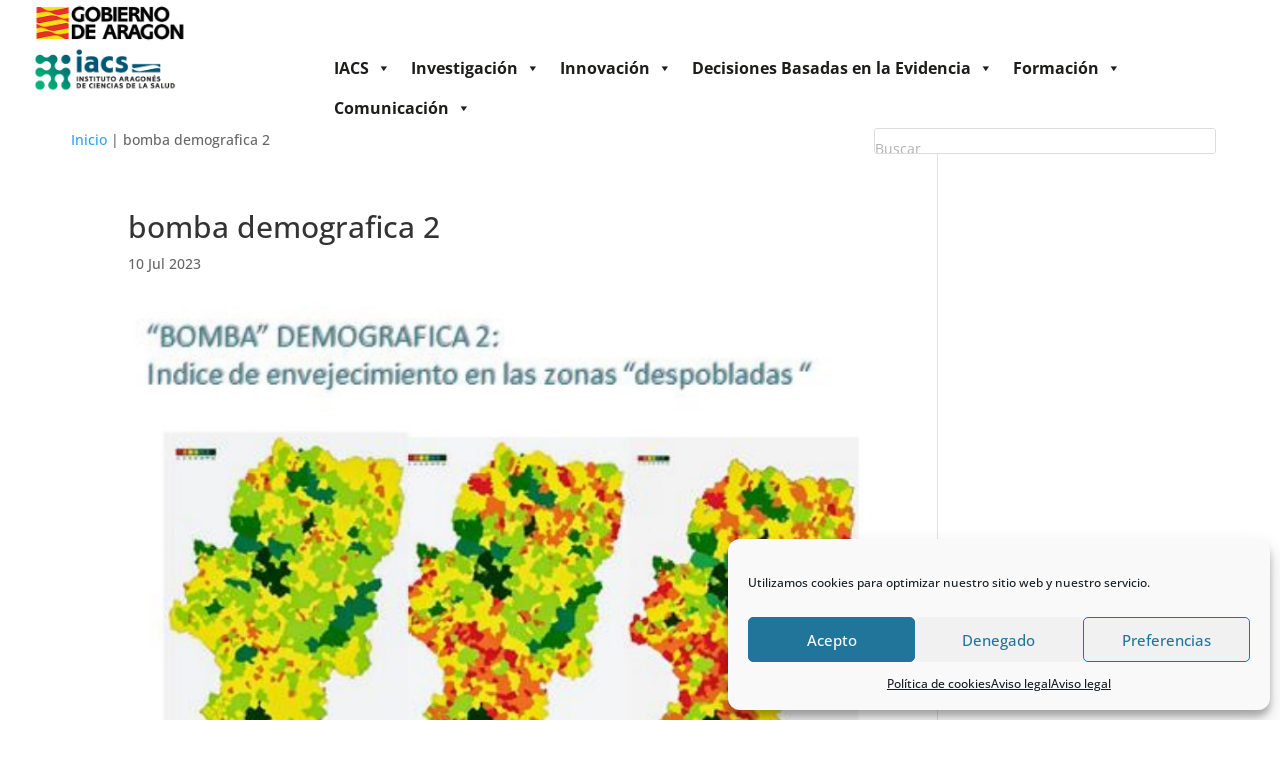

--- FILE ---
content_type: text/css; charset=utf-8
request_url: https://www.iacs.es/wp-content/themes/Divi-child/style.css?ver=1.0.0
body_size: 1617
content:
/*
 Theme Name:   Divi Child
 Theme URI:    http://www.elegantthemes.com/gallery/divi/
 Description:  Divi Child Theme
 Template:     Divi
 Version:      1.0.0
 License:      GNU General Public License v2 or later
 License URI:  http://www.gnu.org/licenses/gpl-2.0.html
 Tags:         light, dark, two-columns, right-sidebar, responsive-layout, accessibility-ready
 Text Domain:  Divi-child
*/

/* Headers */

h2 {
	color: #000000;
}
/* List Styles */

body.et-pb-preview #main-content .container ul {
	padding: 0 0 23px 16px;
}

/* Fullwidth Projects */

.et_full_width_portfolio_page .et_project_meta {
	
	margin-top: 43px;
}
/* Vertical Navigation Right Aligned */

.et_vertical_nav.et_vertical_right #page-container #main-header {
		right: 0 !important;
	}
/* Blurb Module */

.et_pb_main_blurb_image {
	
	text-align: center;
}

.et_pb_blurb h4 {
	padding-bottom: 5px;
}
/* Fullwidth Header Module */
.et_pb_fullwidth_header {
	
	background-repeat: no-repeat;
	
}
/* Center */

.et_pb_fullscreen .et_pb_fullwidth_header_container.center.center-center {
	-webkit-flex-flow: column wrap;
	-moz-flex-flow: column wrap;
	-ms-flex-flow: column wrap;
	flex-flow: column wrap;
}
/* Left and Right */
.et_pb_fullwidth_header .et_pb_fullwidth_header_container.left {
	-ms-flex-wrap: wrap;
}
.et_pb_fullwidth_header .et_pb_fullwidth_header_container.right {
	-ms-flex-wrap: wrap;
}
/* Post Title Module */
.et_pb_title_container h1 {
	line-height: 1em;
}
.et_pb_post_title.et_pb_featured_bg {
	background-repeat: no-repeat;
	
}

.et_pb_title_container {
	display: inline-block;
}

/* Text Module */
/*	.et_pb_text_align_right {
		text-align: left;
	}
*/

/* Breadcrumbs */
	.breadcrumbs {
		padding-bottom: 10px;
		color: #333;
		font-weight: 500;
		line-height: 1em;
		font-size: 10px;
		}

/* View Tables */

.et_pb_row {
    position: relative;
    width: 90%!important;
    max-width: 1300px!important;
    margin: auto;
}

.tablepress thead th, .tablepress tfoot th {
		background-color: #005674!important;
		font-weight: bold;
    vertical-align: middle;
    border-bottom: 3px solid #005674;
}

.tablepress .sorting:after {
    content: "\f0dc";
    color: white;
}

.entry-content tr th, .entry-content thead th, body.et-pb-preview #main-content .container tr th, body.et-pb-preview #main-content .container thead th {
    padding: 9px 24px;
    color: white;
}

thead {
    border-bottom: 3px solid #005674;
}


/* WPTables */

.WPTab_sheet .field_title {
    font-family: 'Montserrat', Helvetica, Arial, Lucida, sans-serif;
    font-weight: bold;
    font-size: 18px;
    color: #005674 !important;
    text-align: left;
}

.WPTab_sheet .et_pb_divider {
    height: 10px;
}

.WPTab_sheet .et_pb_row {
    max-width: 1200px !important;
}

.WPTab_sheet .et_pb_section_0 .et_pb_row_0 {
    max-width: 100% !important;
}

.WPtab_sheet .et_pb_section_0.et_pb_section {
    background-color: #ffffff !important;
}

.WPTab_sheet .et_pb_section_0 .et_pb_text_0 p {
    line-height: 1.1em;
}

.WPTab_sheet .et_pb_section_0 .et_pb_text_0 {
    font-family: 'Montserrat', Helvetica, Arial, Lucida, sans-serif;
    font-weight: bold;
    font-size: 50px;
    color: #005674 !important;
    letter-spacing: 1px;
    line-height: 1.1em;
    margin-top: 4% !important;
    margin-bottom: 3% !important;
}

.WPTab_sheet .et_pb_section_0 .et_pb_text_1 {
    font-family: 'Montserrat', Helvetica, Arial, Lucida, sans-serif;
    font-size: 20px;
    color: #005674 !important;
}

.WPTab_sheet .et_pb_column_1_4 {
    width: 25%;
}

.WPTab_sheet .et_pb_column_3_4 {
    width: 75%;
}

.WPTab_sheet .et_pb_column_1_2 {
    width: 50%;
}

.WPTab_sheet .et_pb_divider_0:before {
    border-top-color: #005195;
    border-top-width: 5px;
}

.WPTab_sheet .et_pb_blurb_0.et_pb_blurb {
    color: #005674 !important;
}

.WPTab_sheet .et_pb_blurb_1.et_pb_blurb h4, .et_pb_blurb_1.et_pb_blurb h4 a {
    color: #005674 !important;
}

.WPTab_sheet .et_pb_section_0 {
    background-color: #f87f73;
    background-image: -webkit-linear-gradient(82deg,#fff 0%,#fff 55%,#E87800 55%,#E87800 60%);
    background-image: linear-gradient(82deg,#fff 0%,#fff 55%,#E87800 55%,#E87800 55%);
    min-height: 400px;
}

.WPTab_sheet .et_pb_section_1 .et_pb_row {
    padding: 5px 0;
}

@media only screen and ( max-width: 980px ) {
    .WPTab_sheet .et_pb_section_0 {
        background: none;
    }

    .WPTab_sheet .field_title {
        margin-left: 0 !important;
    }

    .WPTab_sheet .et_pb_section_1 .et_pb_row {
        padding: 0;
    }
}



/*Customización del calendario  */

.tribe-events-single-section.tribe-events-event-meta.primary.tribe-clearfix {
 
/* CSS rules here */
}


/* JGG: Gravity forms tuning */

body .gform_wrapper form .gform_body ul,
body .gform_wrapper form .gform_body ul li {
	/* padding: 0 !important; */
	padding: 5px 5px 5px 5px !important;
	list-style: none !important;
}

body .gform_heading {
	padding: 0px 0px 10px 0px !important;
}

body .gform_page_fields {
	border: 1px solid grey !important;
}


body .gform_page_footer form .gform_body {
	padding: 10px 0px 0px 5px !important;
}

body .gform_wrapper li.gfield.gforms_text_message {
	list-style: none !important;
	padding: 5px 0px 5px 5px !important;
}

body .validation_error {
	padding: 5px 0px 5px 0px !important;
	background-color:yellow!important;
	font-weight: bold;
}

/* Gravity Forms highlight errors */
/* https://legacy.forums.gravityhelp.com/topic/getting-error-but-no-highlighting#post-80101 */
/* TEST FOR LARGE CSS */
body .validation_message {
    /* font-size: 20px; */
    background-color:yellow!important;
	font-weight: bold;
	color: red!important;
}




--- FILE ---
content_type: text/css; charset=utf-8
request_url: https://www.iacs.es/wp-content/et-cache/global/et-divi-customizer-global.min.css?ver=1763549919
body_size: 23
content:
h4.entry-title{color:#005195;font-size:16px;text-decoration:underline}.ecs-event{padding-bottom:2em;list-style-type:none}@media only screen and (min-width:768){.pa-full-height-image-column{height:200px}}@media only screen and (min-width:768){.pa-full-height-image-column .et_pb_image_wrap{height:200px}}@media only screen and (min-width:768px){.pa-full-height-image-column img{object-fit:cover;height:200px}}.pa-blog-no-links .et_pb_post .et_pb_image_container a{pointer-events:none}